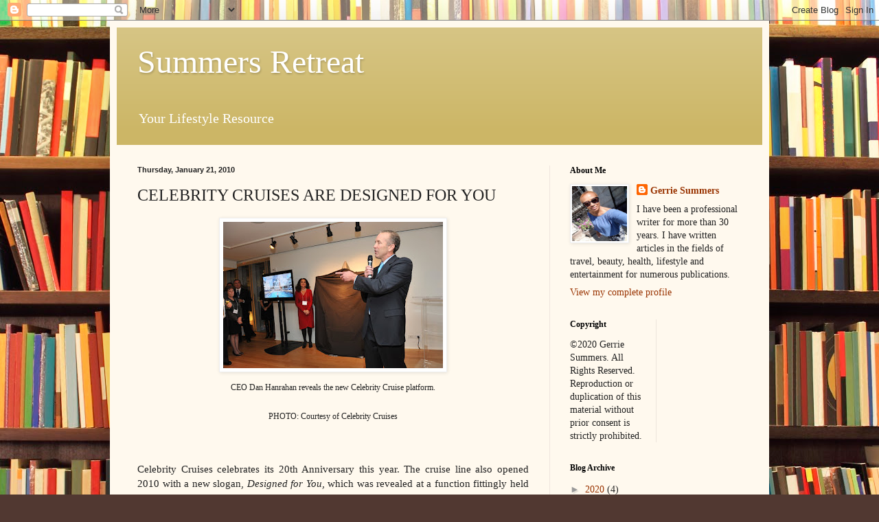

--- FILE ---
content_type: text/html; charset=UTF-8
request_url: http://www.summersretreat.com/2010/01/celebrity-cruises-are-designed-for-you.html
body_size: 12244
content:
<!DOCTYPE html>
<html class='v2' dir='ltr' lang='en'>
<head>
<link href='https://www.blogger.com/static/v1/widgets/335934321-css_bundle_v2.css' rel='stylesheet' type='text/css'/>
<meta content='width=1100' name='viewport'/>
<meta content='text/html; charset=UTF-8' http-equiv='Content-Type'/>
<meta content='blogger' name='generator'/>
<link href='http://www.summersretreat.com/favicon.ico' rel='icon' type='image/x-icon'/>
<link href='http://www.summersretreat.com/2010/01/celebrity-cruises-are-designed-for-you.html' rel='canonical'/>
<link rel="alternate" type="application/atom+xml" title="Summers Retreat - Atom" href="http://www.summersretreat.com/feeds/posts/default" />
<link rel="alternate" type="application/rss+xml" title="Summers Retreat - RSS" href="http://www.summersretreat.com/feeds/posts/default?alt=rss" />
<link rel="service.post" type="application/atom+xml" title="Summers Retreat - Atom" href="https://www.blogger.com/feeds/937101754863108269/posts/default" />

<link rel="alternate" type="application/atom+xml" title="Summers Retreat - Atom" href="http://www.summersretreat.com/feeds/8770462112605127153/comments/default" />
<!--Can't find substitution for tag [blog.ieCssRetrofitLinks]-->
<link href='https://blogger.googleusercontent.com/img/b/R29vZ2xl/AVvXsEjKfECBg5bEsdQ9Nik3UOgsda0a5TOLwBUTj0ief4T8Bj1AX6wuf-_hOOYKNKSRfw7bKaw7Vlp5UsmDsve6_P6Ez0Aqs8bDwoN5cjDjvdP_ML1KxI5z_ZtCztUNbwO6H2NyyrOJPb90YC8/s320/Celebrity_Cruises_January_7_Dan.jpg' rel='image_src'/>
<meta content='http://www.summersretreat.com/2010/01/celebrity-cruises-are-designed-for-you.html' property='og:url'/>
<meta content='CELEBRITY CRUISES ARE DESIGNED FOR YOU' property='og:title'/>
<meta content=' CEO Dan Hanrahan reveals the new Celebrity Cruise platform. PHOTO: Courtesy of Celebrity Cruises Celebrity Cruises celebrates its 20th Anni...' property='og:description'/>
<meta content='https://blogger.googleusercontent.com/img/b/R29vZ2xl/AVvXsEjKfECBg5bEsdQ9Nik3UOgsda0a5TOLwBUTj0ief4T8Bj1AX6wuf-_hOOYKNKSRfw7bKaw7Vlp5UsmDsve6_P6Ez0Aqs8bDwoN5cjDjvdP_ML1KxI5z_ZtCztUNbwO6H2NyyrOJPb90YC8/w1200-h630-p-k-no-nu/Celebrity_Cruises_January_7_Dan.jpg' property='og:image'/>
<title>Summers Retreat: CELEBRITY CRUISES ARE DESIGNED FOR YOU</title>
<style id='page-skin-1' type='text/css'><!--
/*
-----------------------------------------------
Blogger Template Style
Name:     Simple
Designer: Blogger
URL:      www.blogger.com
----------------------------------------------- */
/* Content
----------------------------------------------- */
body {
font: normal normal 14px Georgia, Utopia, 'Palatino Linotype', Palatino, serif;
color: #222222;
background: #513831 url(//themes.googleusercontent.com/image?id=1KH22PlFqsiVYxboQNAoJjYmRbw5M4REHmdJbHT5M2x9zVMGrCqwSjZvaQW_A10KPc6Il) repeat scroll top center /* Credit: luoman (https://www.istockphoto.com/googleimages.php?id=11394138&amp;platform=blogger) */;
padding: 0 40px 40px 40px;
}
html body .region-inner {
min-width: 0;
max-width: 100%;
width: auto;
}
h2 {
font-size: 22px;
}
a:link {
text-decoration:none;
color: #993300;
}
a:visited {
text-decoration:none;
color: #888888;
}
a:hover {
text-decoration:underline;
color: #ff1900;
}
.body-fauxcolumn-outer .fauxcolumn-inner {
background: transparent none repeat scroll top left;
_background-image: none;
}
.body-fauxcolumn-outer .cap-top {
position: absolute;
z-index: 1;
height: 400px;
width: 100%;
}
.body-fauxcolumn-outer .cap-top .cap-left {
width: 100%;
background: transparent none repeat-x scroll top left;
_background-image: none;
}
.content-outer {
-moz-box-shadow: 0 0 40px rgba(0, 0, 0, .15);
-webkit-box-shadow: 0 0 5px rgba(0, 0, 0, .15);
-goog-ms-box-shadow: 0 0 10px #333333;
box-shadow: 0 0 40px rgba(0, 0, 0, .15);
margin-bottom: 1px;
}
.content-inner {
padding: 10px 10px;
}
.content-inner {
background-color: #fff9ee;
}
/* Header
----------------------------------------------- */
.header-outer {
background: #ccb666 url(https://resources.blogblog.com/blogblog/data/1kt/simple/gradients_light.png) repeat-x scroll 0 -400px;
_background-image: none;
}
.Header h1 {
font: normal normal 48px Georgia, Utopia, 'Palatino Linotype', Palatino, serif;
color: #ffffff;
text-shadow: 1px 2px 3px rgba(0, 0, 0, .2);
}
.Header h1 a {
color: #ffffff;
}
.Header .description {
font-size: 140%;
color: #ffffff;
}
.header-inner .Header .titlewrapper {
padding: 22px 30px;
}
.header-inner .Header .descriptionwrapper {
padding: 0 30px;
}
/* Tabs
----------------------------------------------- */
.tabs-inner .section:first-child {
border-top: 0 solid #eee5dd;
}
.tabs-inner .section:first-child ul {
margin-top: -0;
border-top: 0 solid #eee5dd;
border-left: 0 solid #eee5dd;
border-right: 0 solid #eee5dd;
}
.tabs-inner .widget ul {
background: #fff9ee none repeat-x scroll 0 -800px;
_background-image: none;
border-bottom: 1px solid #eee5dd;
margin-top: 0;
margin-left: -30px;
margin-right: -30px;
}
.tabs-inner .widget li a {
display: inline-block;
padding: .6em 1em;
font: normal normal 16px Georgia, Utopia, 'Palatino Linotype', Palatino, serif;
color: #998877;
border-left: 1px solid #fff9ee;
border-right: 1px solid #eee5dd;
}
.tabs-inner .widget li:first-child a {
border-left: none;
}
.tabs-inner .widget li.selected a, .tabs-inner .widget li a:hover {
color: #000000;
background-color: #fff9ee;
text-decoration: none;
}
/* Columns
----------------------------------------------- */
.main-outer {
border-top: 0 solid #eee5dd;
}
.fauxcolumn-left-outer .fauxcolumn-inner {
border-right: 1px solid #eee5dd;
}
.fauxcolumn-right-outer .fauxcolumn-inner {
border-left: 1px solid #eee5dd;
}
/* Headings
----------------------------------------------- */
div.widget > h2,
div.widget h2.title {
margin: 0 0 1em 0;
font: normal bold 12px Georgia, Utopia, 'Palatino Linotype', Palatino, serif;
color: #000000;
}
/* Widgets
----------------------------------------------- */
.widget .zippy {
color: #999999;
text-shadow: 2px 2px 1px rgba(0, 0, 0, .1);
}
.widget .popular-posts ul {
list-style: none;
}
/* Posts
----------------------------------------------- */
h2.date-header {
font: normal bold 11px Arial, Tahoma, Helvetica, FreeSans, sans-serif;
}
.date-header span {
background-color: transparent;
color: #222222;
padding: inherit;
letter-spacing: inherit;
margin: inherit;
}
.main-inner {
padding-top: 30px;
padding-bottom: 30px;
}
.main-inner .column-center-inner {
padding: 0 15px;
}
.main-inner .column-center-inner .section {
margin: 0 15px;
}
.post {
margin: 0 0 25px 0;
}
h3.post-title, .comments h4 {
font: normal normal 24px Georgia, Utopia, 'Palatino Linotype', Palatino, serif;
margin: .75em 0 0;
}
.post-body {
font-size: 110%;
line-height: 1.4;
position: relative;
}
.post-body img, .post-body .tr-caption-container, .Profile img, .Image img,
.BlogList .item-thumbnail img {
padding: 2px;
background: #ffffff;
border: 1px solid #eeeeee;
-moz-box-shadow: 1px 1px 5px rgba(0, 0, 0, .1);
-webkit-box-shadow: 1px 1px 5px rgba(0, 0, 0, .1);
box-shadow: 1px 1px 5px rgba(0, 0, 0, .1);
}
.post-body img, .post-body .tr-caption-container {
padding: 5px;
}
.post-body .tr-caption-container {
color: #222222;
}
.post-body .tr-caption-container img {
padding: 0;
background: transparent;
border: none;
-moz-box-shadow: 0 0 0 rgba(0, 0, 0, .1);
-webkit-box-shadow: 0 0 0 rgba(0, 0, 0, .1);
box-shadow: 0 0 0 rgba(0, 0, 0, .1);
}
.post-header {
margin: 0 0 1.5em;
line-height: 1.6;
font-size: 90%;
}
.post-footer {
margin: 20px -2px 0;
padding: 5px 10px;
color: #666555;
background-color: #eee9dd;
border-bottom: 1px solid #eeeeee;
line-height: 1.6;
font-size: 90%;
}
#comments .comment-author {
padding-top: 1.5em;
border-top: 1px solid #eee5dd;
background-position: 0 1.5em;
}
#comments .comment-author:first-child {
padding-top: 0;
border-top: none;
}
.avatar-image-container {
margin: .2em 0 0;
}
#comments .avatar-image-container img {
border: 1px solid #eeeeee;
}
/* Comments
----------------------------------------------- */
.comments .comments-content .icon.blog-author {
background-repeat: no-repeat;
background-image: url([data-uri]);
}
.comments .comments-content .loadmore a {
border-top: 1px solid #999999;
border-bottom: 1px solid #999999;
}
.comments .comment-thread.inline-thread {
background-color: #eee9dd;
}
.comments .continue {
border-top: 2px solid #999999;
}
/* Accents
---------------------------------------------- */
.section-columns td.columns-cell {
border-left: 1px solid #eee5dd;
}
.blog-pager {
background: transparent none no-repeat scroll top center;
}
.blog-pager-older-link, .home-link,
.blog-pager-newer-link {
background-color: #fff9ee;
padding: 5px;
}
.footer-outer {
border-top: 0 dashed #bbbbbb;
}
/* Mobile
----------------------------------------------- */
body.mobile  {
background-size: auto;
}
.mobile .body-fauxcolumn-outer {
background: transparent none repeat scroll top left;
}
.mobile .body-fauxcolumn-outer .cap-top {
background-size: 100% auto;
}
.mobile .content-outer {
-webkit-box-shadow: 0 0 3px rgba(0, 0, 0, .15);
box-shadow: 0 0 3px rgba(0, 0, 0, .15);
}
.mobile .tabs-inner .widget ul {
margin-left: 0;
margin-right: 0;
}
.mobile .post {
margin: 0;
}
.mobile .main-inner .column-center-inner .section {
margin: 0;
}
.mobile .date-header span {
padding: 0.1em 10px;
margin: 0 -10px;
}
.mobile h3.post-title {
margin: 0;
}
.mobile .blog-pager {
background: transparent none no-repeat scroll top center;
}
.mobile .footer-outer {
border-top: none;
}
.mobile .main-inner, .mobile .footer-inner {
background-color: #fff9ee;
}
.mobile-index-contents {
color: #222222;
}
.mobile-link-button {
background-color: #993300;
}
.mobile-link-button a:link, .mobile-link-button a:visited {
color: #ffffff;
}
.mobile .tabs-inner .section:first-child {
border-top: none;
}
.mobile .tabs-inner .PageList .widget-content {
background-color: #fff9ee;
color: #000000;
border-top: 1px solid #eee5dd;
border-bottom: 1px solid #eee5dd;
}
.mobile .tabs-inner .PageList .widget-content .pagelist-arrow {
border-left: 1px solid #eee5dd;
}

--></style>
<style id='template-skin-1' type='text/css'><!--
body {
min-width: 960px;
}
.content-outer, .content-fauxcolumn-outer, .region-inner {
min-width: 960px;
max-width: 960px;
_width: 960px;
}
.main-inner .columns {
padding-left: 0;
padding-right: 310px;
}
.main-inner .fauxcolumn-center-outer {
left: 0;
right: 310px;
/* IE6 does not respect left and right together */
_width: expression(this.parentNode.offsetWidth -
parseInt("0") -
parseInt("310px") + 'px');
}
.main-inner .fauxcolumn-left-outer {
width: 0;
}
.main-inner .fauxcolumn-right-outer {
width: 310px;
}
.main-inner .column-left-outer {
width: 0;
right: 100%;
margin-left: -0;
}
.main-inner .column-right-outer {
width: 310px;
margin-right: -310px;
}
#layout {
min-width: 0;
}
#layout .content-outer {
min-width: 0;
width: 800px;
}
#layout .region-inner {
min-width: 0;
width: auto;
}
body#layout div.add_widget {
padding: 8px;
}
body#layout div.add_widget a {
margin-left: 32px;
}
--></style>
<style>
    body {background-image:url(\/\/themes.googleusercontent.com\/image?id=1KH22PlFqsiVYxboQNAoJjYmRbw5M4REHmdJbHT5M2x9zVMGrCqwSjZvaQW_A10KPc6Il);}
    
@media (max-width: 200px) { body {background-image:url(\/\/themes.googleusercontent.com\/image?id=1KH22PlFqsiVYxboQNAoJjYmRbw5M4REHmdJbHT5M2x9zVMGrCqwSjZvaQW_A10KPc6Il&options=w200);}}
@media (max-width: 400px) and (min-width: 201px) { body {background-image:url(\/\/themes.googleusercontent.com\/image?id=1KH22PlFqsiVYxboQNAoJjYmRbw5M4REHmdJbHT5M2x9zVMGrCqwSjZvaQW_A10KPc6Il&options=w400);}}
@media (max-width: 800px) and (min-width: 401px) { body {background-image:url(\/\/themes.googleusercontent.com\/image?id=1KH22PlFqsiVYxboQNAoJjYmRbw5M4REHmdJbHT5M2x9zVMGrCqwSjZvaQW_A10KPc6Il&options=w800);}}
@media (max-width: 1200px) and (min-width: 801px) { body {background-image:url(\/\/themes.googleusercontent.com\/image?id=1KH22PlFqsiVYxboQNAoJjYmRbw5M4REHmdJbHT5M2x9zVMGrCqwSjZvaQW_A10KPc6Il&options=w1200);}}
/* Last tag covers anything over one higher than the previous max-size cap. */
@media (min-width: 1201px) { body {background-image:url(\/\/themes.googleusercontent.com\/image?id=1KH22PlFqsiVYxboQNAoJjYmRbw5M4REHmdJbHT5M2x9zVMGrCqwSjZvaQW_A10KPc6Il&options=w1600);}}
  </style>
<link href='https://www.blogger.com/dyn-css/authorization.css?targetBlogID=937101754863108269&amp;zx=4fb226ea-8309-4042-9811-df4e4ba78a44' media='none' onload='if(media!=&#39;all&#39;)media=&#39;all&#39;' rel='stylesheet'/><noscript><link href='https://www.blogger.com/dyn-css/authorization.css?targetBlogID=937101754863108269&amp;zx=4fb226ea-8309-4042-9811-df4e4ba78a44' rel='stylesheet'/></noscript>
<meta name='google-adsense-platform-account' content='ca-host-pub-1556223355139109'/>
<meta name='google-adsense-platform-domain' content='blogspot.com'/>

<!-- data-ad-client=ca-pub-5612092713289188 -->

</head>
<body class='loading variant-literate'>
<div class='navbar section' id='navbar' name='Navbar'><div class='widget Navbar' data-version='1' id='Navbar1'><script type="text/javascript">
    function setAttributeOnload(object, attribute, val) {
      if(window.addEventListener) {
        window.addEventListener('load',
          function(){ object[attribute] = val; }, false);
      } else {
        window.attachEvent('onload', function(){ object[attribute] = val; });
      }
    }
  </script>
<div id="navbar-iframe-container"></div>
<script type="text/javascript" src="https://apis.google.com/js/platform.js"></script>
<script type="text/javascript">
      gapi.load("gapi.iframes:gapi.iframes.style.bubble", function() {
        if (gapi.iframes && gapi.iframes.getContext) {
          gapi.iframes.getContext().openChild({
              url: 'https://www.blogger.com/navbar/937101754863108269?po\x3d8770462112605127153\x26origin\x3dhttp://www.summersretreat.com',
              where: document.getElementById("navbar-iframe-container"),
              id: "navbar-iframe"
          });
        }
      });
    </script><script type="text/javascript">
(function() {
var script = document.createElement('script');
script.type = 'text/javascript';
script.src = '//pagead2.googlesyndication.com/pagead/js/google_top_exp.js';
var head = document.getElementsByTagName('head')[0];
if (head) {
head.appendChild(script);
}})();
</script>
</div></div>
<div class='body-fauxcolumns'>
<div class='fauxcolumn-outer body-fauxcolumn-outer'>
<div class='cap-top'>
<div class='cap-left'></div>
<div class='cap-right'></div>
</div>
<div class='fauxborder-left'>
<div class='fauxborder-right'></div>
<div class='fauxcolumn-inner'>
</div>
</div>
<div class='cap-bottom'>
<div class='cap-left'></div>
<div class='cap-right'></div>
</div>
</div>
</div>
<div class='content'>
<div class='content-fauxcolumns'>
<div class='fauxcolumn-outer content-fauxcolumn-outer'>
<div class='cap-top'>
<div class='cap-left'></div>
<div class='cap-right'></div>
</div>
<div class='fauxborder-left'>
<div class='fauxborder-right'></div>
<div class='fauxcolumn-inner'>
</div>
</div>
<div class='cap-bottom'>
<div class='cap-left'></div>
<div class='cap-right'></div>
</div>
</div>
</div>
<div class='content-outer'>
<div class='content-cap-top cap-top'>
<div class='cap-left'></div>
<div class='cap-right'></div>
</div>
<div class='fauxborder-left content-fauxborder-left'>
<div class='fauxborder-right content-fauxborder-right'></div>
<div class='content-inner'>
<header>
<div class='header-outer'>
<div class='header-cap-top cap-top'>
<div class='cap-left'></div>
<div class='cap-right'></div>
</div>
<div class='fauxborder-left header-fauxborder-left'>
<div class='fauxborder-right header-fauxborder-right'></div>
<div class='region-inner header-inner'>
<div class='header section' id='header' name='Header'><div class='widget Header' data-version='1' id='Header1'>
<div id='header-inner'>
<div class='titlewrapper'>
<h1 class='title'>
<a href='http://www.summersretreat.com/'>
Summers Retreat
</a>
</h1>
</div>
<div class='descriptionwrapper'>
<p class='description'><span>Your Lifestyle Resource</span></p>
</div>
</div>
</div></div>
</div>
</div>
<div class='header-cap-bottom cap-bottom'>
<div class='cap-left'></div>
<div class='cap-right'></div>
</div>
</div>
</header>
<div class='tabs-outer'>
<div class='tabs-cap-top cap-top'>
<div class='cap-left'></div>
<div class='cap-right'></div>
</div>
<div class='fauxborder-left tabs-fauxborder-left'>
<div class='fauxborder-right tabs-fauxborder-right'></div>
<div class='region-inner tabs-inner'>
<div class='tabs no-items section' id='crosscol' name='Cross-Column'></div>
<div class='tabs no-items section' id='crosscol-overflow' name='Cross-Column 2'></div>
</div>
</div>
<div class='tabs-cap-bottom cap-bottom'>
<div class='cap-left'></div>
<div class='cap-right'></div>
</div>
</div>
<div class='main-outer'>
<div class='main-cap-top cap-top'>
<div class='cap-left'></div>
<div class='cap-right'></div>
</div>
<div class='fauxborder-left main-fauxborder-left'>
<div class='fauxborder-right main-fauxborder-right'></div>
<div class='region-inner main-inner'>
<div class='columns fauxcolumns'>
<div class='fauxcolumn-outer fauxcolumn-center-outer'>
<div class='cap-top'>
<div class='cap-left'></div>
<div class='cap-right'></div>
</div>
<div class='fauxborder-left'>
<div class='fauxborder-right'></div>
<div class='fauxcolumn-inner'>
</div>
</div>
<div class='cap-bottom'>
<div class='cap-left'></div>
<div class='cap-right'></div>
</div>
</div>
<div class='fauxcolumn-outer fauxcolumn-left-outer'>
<div class='cap-top'>
<div class='cap-left'></div>
<div class='cap-right'></div>
</div>
<div class='fauxborder-left'>
<div class='fauxborder-right'></div>
<div class='fauxcolumn-inner'>
</div>
</div>
<div class='cap-bottom'>
<div class='cap-left'></div>
<div class='cap-right'></div>
</div>
</div>
<div class='fauxcolumn-outer fauxcolumn-right-outer'>
<div class='cap-top'>
<div class='cap-left'></div>
<div class='cap-right'></div>
</div>
<div class='fauxborder-left'>
<div class='fauxborder-right'></div>
<div class='fauxcolumn-inner'>
</div>
</div>
<div class='cap-bottom'>
<div class='cap-left'></div>
<div class='cap-right'></div>
</div>
</div>
<!-- corrects IE6 width calculation -->
<div class='columns-inner'>
<div class='column-center-outer'>
<div class='column-center-inner'>
<div class='main section' id='main' name='Main'><div class='widget Blog' data-version='1' id='Blog1'>
<div class='blog-posts hfeed'>

          <div class="date-outer">
        
<h2 class='date-header'><span>Thursday, January 21, 2010</span></h2>

          <div class="date-posts">
        
<div class='post-outer'>
<div class='post hentry uncustomized-post-template' itemprop='blogPost' itemscope='itemscope' itemtype='http://schema.org/BlogPosting'>
<meta content='https://blogger.googleusercontent.com/img/b/R29vZ2xl/AVvXsEjKfECBg5bEsdQ9Nik3UOgsda0a5TOLwBUTj0ief4T8Bj1AX6wuf-_hOOYKNKSRfw7bKaw7Vlp5UsmDsve6_P6Ez0Aqs8bDwoN5cjDjvdP_ML1KxI5z_ZtCztUNbwO6H2NyyrOJPb90YC8/s320/Celebrity_Cruises_January_7_Dan.jpg' itemprop='image_url'/>
<meta content='937101754863108269' itemprop='blogId'/>
<meta content='8770462112605127153' itemprop='postId'/>
<a name='8770462112605127153'></a>
<h3 class='post-title entry-title' itemprop='name'>
CELEBRITY CRUISES ARE DESIGNED FOR YOU
</h3>
<div class='post-header'>
<div class='post-header-line-1'></div>
</div>
<div class='post-body entry-content' id='post-body-8770462112605127153' itemprop='description articleBody'>
<div align="center"><a href="https://blogger.googleusercontent.com/img/b/R29vZ2xl/AVvXsEjKfECBg5bEsdQ9Nik3UOgsda0a5TOLwBUTj0ief4T8Bj1AX6wuf-_hOOYKNKSRfw7bKaw7Vlp5UsmDsve6_P6Ez0Aqs8bDwoN5cjDjvdP_ML1KxI5z_ZtCztUNbwO6H2NyyrOJPb90YC8/s1600-h/Celebrity_Cruises_January_7_Dan.jpg"><img alt="" border="0" id="BLOGGER_PHOTO_ID_5431503219492342562" src="https://blogger.googleusercontent.com/img/b/R29vZ2xl/AVvXsEjKfECBg5bEsdQ9Nik3UOgsda0a5TOLwBUTj0ief4T8Bj1AX6wuf-_hOOYKNKSRfw7bKaw7Vlp5UsmDsve6_P6Ez0Aqs8bDwoN5cjDjvdP_ML1KxI5z_ZtCztUNbwO6H2NyyrOJPb90YC8/s320/Celebrity_Cruises_January_7_Dan.jpg" style="TEXT-ALIGN: center; MARGIN: 0px auto 10px; WIDTH: 320px; DISPLAY: block; HEIGHT: 213px; CURSOR: hand" /></a><span style="font-size:78%;"> CEO Dan Hanrahan reveals the new Celebrity Cruise platform.</span></div><br /><div align="center"><span style="font-size:78%;">PHOTO: Courtesy of Celebrity Cruises</span></div><br /><p align="justify"><br />Celebrity Cruises celebrates its 20th Anniversary this year. The cruise line also opened 2010 with a new slogan, <em>Designed for You,</em> which was revealed at a function fittingly held at the Museum of Arts &amp; Design. "What better time than our 20th anniversary to celebrate Celebrity&#8217;s history of award-winning services, cuisine and our new brand-defining Solstice Class?" said Celebrity&#8217;s President and CEO Dan Hanrahan. "Everything we&#8217;ve offered over the course of 20 years and everything we&#8217;ll offer in the future, is designed for discerning cruisers." These offerings include new Celebrity Life on board experiences, the world-class cuisine of Chef Jacques Van Staden and an enhanced Captain&#8217;s Club loyalty program. "So we&#8217;ve summed up our long-time commitment to understanding them and delivering what they want," he continued, "within a new brand platform, Designed for You."<br /><br /></p><br /><p align="center"><a href="https://blogger.googleusercontent.com/img/b/R29vZ2xl/AVvXsEi0W22tCEnwD697GKS7ULPjSOWURN77iISQcxnfaBAOxWl44KmrnoBIfOi19haoFhytw091s6fXVshP_BowN_YH53mAgZdpp-w7VVZNWb9wwd7FfqgE-617MUUO2xigNN2vtlYQdygZ8yo/s1600-h/Celebrity_Cruises_January_7_Event.jpg"><img alt="" border="0" id="BLOGGER_PHOTO_ID_5431503214128614418" src="https://blogger.googleusercontent.com/img/b/R29vZ2xl/AVvXsEi0W22tCEnwD697GKS7ULPjSOWURN77iISQcxnfaBAOxWl44KmrnoBIfOi19haoFhytw091s6fXVshP_BowN_YH53mAgZdpp-w7VVZNWb9wwd7FfqgE-617MUUO2xigNN2vtlYQdygZ8yo/s320/Celebrity_Cruises_January_7_Event.jpg" style="TEXT-ALIGN: center; MARGIN: 0px auto 10px; WIDTH: 320px; DISPLAY: block; HEIGHT: 213px; CURSOR: hand" /></a><span style="font-size:78%;"> Celebrity Cruises: Designed For You</span></p><div align="center"><span style="font-size:78%;">PHOTO: Courtesy of Celebrity Cruises</span><br /></div><p align="justify"><br />The new and enhanced ship designs, services, cuisine and programs stem from the culmination of an extensive six-month exploration process that included a market research survey of nearly 10,000 international cruisers and focus group sessions with past guests and travel partners.<br /></p><p align="justify">The impressive Solstice Class fleet, for example, which features the Lawn Club, where passengers can enjoy outdoor activities on a manicured lawn on the top deck; the Hot Glass Show presented by the Corning Museum of Glass; Aqua Class, staterooms that share the same deck as the Aqua Spa and incorporate spa elements into the cabin design, as well as assigned seating in the healthy, specialty restaurant, Blu; and the industry&#8217;s first application of solar technology; has newly designed staterooms influenced by a panel of women with "unique travel and hospitality insights."<br /></p><div align="center"><br /></div><p align="center"></p><div align="center"><br /></div><p align="center"><a href="https://blogger.googleusercontent.com/img/b/R29vZ2xl/AVvXsEgBrE5Zye4ABifsiKWKmhFIl5zhL-1BigcyhVOXQeop4gyRXPqtx55ME2PF9tMRPoFivio_V5alEZCrL_GugynpLmiUXVsxNFOyYTV5ozXf8HQar9ZwI05zkY8tdQ9moY8-VvZwwST_a6U/s1600-h/Celebrity+and+New+Yorker+Events+001.jpg"><img alt="" border="0" id="BLOGGER_PHOTO_ID_5429232693792542754" src="https://blogger.googleusercontent.com/img/b/R29vZ2xl/AVvXsEgBrE5Zye4ABifsiKWKmhFIl5zhL-1BigcyhVOXQeop4gyRXPqtx55ME2PF9tMRPoFivio_V5alEZCrL_GugynpLmiUXVsxNFOyYTV5ozXf8HQar9ZwI05zkY8tdQ9moY8-VvZwwST_a6U/s320/Celebrity+and+New+Yorker+Events+001.jpg" style="TEXT-ALIGN: center; MARGIN: 0px auto 10px; WIDTH: 320px; DISPLAY: block; HEIGHT: 240px; CURSOR: hand" /></a><span style="font-size:78%;">Now it's time to get down to serious business.</span></p><div align="center"><span style="font-size:78%;">PHOTO: G. Summers</span><br /><br /><br /></div><div align="center"><br /></div><div align="justify">The Millennium Class of ships will also receive Solstice Class features. The first to get the new enhancements is Celebrity Constellation. These enhancements range from new programs to restyled staterooms. For example, in the culinary area, there will be the addition of the Italian steakhouse Tuscan Grille, the popular creperie Bistro On Five and a wine bar with a serving system that allows guests to select and serve their choice of wine at the touch of a button.<br /><br /><br /></div><div align="center"><br /></div><div align="center"><a href="https://blogger.googleusercontent.com/img/b/R29vZ2xl/AVvXsEgqapXr1HEBUndDVKllZsD1a327nTFUvS2565Ong5smaXECvLV7bPSrN6s1EME8hNHzuXouaj1cA5TsR_w8lxsCsxOQ835J_oBdbCUqFpa7BiKaFFtQvJFlvbb_epbpPbQigJHqzbEgneY/s1600-h/celebrity+and+new+yorker+events+005.jpg"><img alt="" border="0" id="BLOGGER_PHOTO_ID_5429232685872549618" src="https://blogger.googleusercontent.com/img/b/R29vZ2xl/AVvXsEgqapXr1HEBUndDVKllZsD1a327nTFUvS2565Ong5smaXECvLV7bPSrN6s1EME8hNHzuXouaj1cA5TsR_w8lxsCsxOQ835J_oBdbCUqFpa7BiKaFFtQvJFlvbb_epbpPbQigJHqzbEgneY/s320/celebrity+and+new+yorker+events+005.jpg" style="TEXT-ALIGN: center; MARGIN: 0px auto 10px; WIDTH: 240px; DISPLAY: block; HEIGHT: 320px; CURSOR: hand" /></a><span style="font-size:78%;"> Celebrity's "Liquid Chef" serves up colorful and tasty cocktails enjoyed on Solstice Class ships.</span></div><div align="center"><br /></div><div align="center"><span style="font-size:78%;">PHOTO: G. Summers<br /></span><br /><br /><br /><br /></div><div align="center"><a href="https://blogger.googleusercontent.com/img/b/R29vZ2xl/AVvXsEhp872JCfV0DmKXX_hL1I6M5sygW0fcbgfIe2SWhKkqkPMyse-OCLpaZ8fWbgoyvaLglbl9FNX6NYzlpG_Fj03w9_w3nE5EbzFEV_RuwwG0twKmHYRAmJVIvJMx-MzOvP79dee_1gNavo4/s1600-h/Celebrity_Cruises_Liquid_Chef_Drinks_2.JPG"><img alt="" border="0" id="BLOGGER_PHOTO_ID_5431500964646535634" src="https://blogger.googleusercontent.com/img/b/R29vZ2xl/AVvXsEhp872JCfV0DmKXX_hL1I6M5sygW0fcbgfIe2SWhKkqkPMyse-OCLpaZ8fWbgoyvaLglbl9FNX6NYzlpG_Fj03w9_w3nE5EbzFEV_RuwwG0twKmHYRAmJVIvJMx-MzOvP79dee_1gNavo4/s320/Celebrity_Cruises_Liquid_Chef_Drinks_2.JPG" style="TEXT-ALIGN: center; MARGIN: 0px auto 10px; WIDTH: 320px; DISPLAY: block; HEIGHT: 213px; CURSOR: hand" /></a><span style="font-size:78%;">Hawaiian Lava, Berry Patch and Ginger Mojito.</span></div><div align="center"><br /></div><div align="center"><span style="font-size:78%;">PHOTO: Courtesy of Celebrity Cruises<br /></span><br /><br /></div><div align="center"><br /></div><div align="justify">The fourth ship in the five-ship Solstice Class fleet will be Silhouette, which like its sister ships, accommodates 2,850 passengers, and features larger staterooms (90% outside and 85% with verandas), spacious bathrooms, several categories of accommodations including Celebrity&#8217;s Concierge Class and spa-inspired Aqua Class staterooms.<br /></div><div align="justify"></div><div align="justify"><br />For more information visit <a href="http://www.celebritycruises.com/">CelebrityCruises.com</a>.<br /></div><div align="center"><br /></div><div align="left"><br />RELATED POSTS:</div><div align="left"></div><div align="left"><a href="http://www.tranquiltraveleronline.com/2010/01/celebrity-life-cruise-line-targets.html">Celebrity Life: Cruise Line Targets Fitness for the Body, Mind &amp; Soul</a></div>
<div style='clear: both;'></div>
</div>
<div class='post-footer'>
<div class='post-footer-line post-footer-line-1'>
<span class='post-author vcard'>
Posted by
<span class='fn' itemprop='author' itemscope='itemscope' itemtype='http://schema.org/Person'>
<meta content='https://www.blogger.com/profile/15316569120713898209' itemprop='url'/>
<a class='g-profile' href='https://www.blogger.com/profile/15316569120713898209' rel='author' title='author profile'>
<span itemprop='name'>Gerrie Summers</span>
</a>
</span>
</span>
<span class='post-timestamp'>
at
<meta content='http://www.summersretreat.com/2010/01/celebrity-cruises-are-designed-for-you.html' itemprop='url'/>
<a class='timestamp-link' href='http://www.summersretreat.com/2010/01/celebrity-cruises-are-designed-for-you.html' rel='bookmark' title='permanent link'><abbr class='published' itemprop='datePublished' title='2010-01-21T11:31:00-05:00'>11:31&#8239;AM</abbr></a>
</span>
<span class='post-comment-link'>
</span>
<span class='post-icons'>
<span class='item-action'>
<a href='https://www.blogger.com/email-post/937101754863108269/8770462112605127153' title='Email Post'>
<img alt='' class='icon-action' height='13' src='https://resources.blogblog.com/img/icon18_email.gif' width='18'/>
</a>
</span>
<span class='item-control blog-admin pid-248408819'>
<a href='https://www.blogger.com/post-edit.g?blogID=937101754863108269&postID=8770462112605127153&from=pencil' title='Edit Post'>
<img alt='' class='icon-action' height='18' src='https://resources.blogblog.com/img/icon18_edit_allbkg.gif' width='18'/>
</a>
</span>
</span>
<div class='post-share-buttons goog-inline-block'>
</div>
</div>
<div class='post-footer-line post-footer-line-2'>
<span class='post-labels'>
Labels:
<a href='http://www.summersretreat.com/search/label/Celebrity%20Cruises' rel='tag'>Celebrity Cruises</a>,
<a href='http://www.summersretreat.com/search/label/cruise%20programs' rel='tag'>cruise programs</a>
</span>
</div>
<div class='post-footer-line post-footer-line-3'>
<span class='post-location'>
</span>
</div>
</div>
</div>
<div class='comments' id='comments'>
<a name='comments'></a>
<h4>No comments:</h4>
<div id='Blog1_comments-block-wrapper'>
<dl class='avatar-comment-indent' id='comments-block'>
</dl>
</div>
<p class='comment-footer'>
<div class='comment-form'>
<a name='comment-form'></a>
<h4 id='comment-post-message'>Post a Comment</h4>
<p>
</p>
<a href='https://www.blogger.com/comment/frame/937101754863108269?po=8770462112605127153&hl=en&saa=85391&origin=http://www.summersretreat.com' id='comment-editor-src'></a>
<iframe allowtransparency='true' class='blogger-iframe-colorize blogger-comment-from-post' frameborder='0' height='410px' id='comment-editor' name='comment-editor' src='' width='100%'></iframe>
<script src='https://www.blogger.com/static/v1/jsbin/2830521187-comment_from_post_iframe.js' type='text/javascript'></script>
<script type='text/javascript'>
      BLOG_CMT_createIframe('https://www.blogger.com/rpc_relay.html');
    </script>
</div>
</p>
</div>
</div>

        </div></div>
      
</div>
<div class='blog-pager' id='blog-pager'>
<span id='blog-pager-newer-link'>
<a class='blog-pager-newer-link' href='http://www.summersretreat.com/2010/01/what-ftc-guidelines-on-freebies-means.html' id='Blog1_blog-pager-newer-link' title='Newer Post'>Newer Post</a>
</span>
<span id='blog-pager-older-link'>
<a class='blog-pager-older-link' href='http://www.summersretreat.com/2010/01/new-yorker-hotel-celebrates-its-80th-b.html' id='Blog1_blog-pager-older-link' title='Older Post'>Older Post</a>
</span>
<a class='home-link' href='http://www.summersretreat.com/'>Home</a>
</div>
<div class='clear'></div>
<div class='post-feeds'>
<div class='feed-links'>
Subscribe to:
<a class='feed-link' href='http://www.summersretreat.com/feeds/8770462112605127153/comments/default' target='_blank' type='application/atom+xml'>Post Comments (Atom)</a>
</div>
</div>
</div></div>
</div>
</div>
<div class='column-left-outer'>
<div class='column-left-inner'>
<aside>
</aside>
</div>
</div>
<div class='column-right-outer'>
<div class='column-right-inner'>
<aside>
<div class='sidebar section' id='sidebar-right-1'><div class='widget Profile' data-version='1' id='Profile1'>
<h2>About Me</h2>
<div class='widget-content'>
<a href='https://www.blogger.com/profile/15316569120713898209'><img alt='My photo' class='profile-img' height='80' src='//blogger.googleusercontent.com/img/b/R29vZ2xl/AVvXsEhe9yVAkO_KeaRg0kSizVocjo2g3_IbVBfqdelgF3pw4I_OCxskn4gvpOFlknxBJ0MoC3xotBj66-Epb5NqVJEGtNWvxPoynrujvATgZwc6xu-hL9jLefNnkXWfmK-Vng/s220/Gerrie+Summers+SR+%281%29.jpg' width='80'/></a>
<dl class='profile-datablock'>
<dt class='profile-data'>
<a class='profile-name-link g-profile' href='https://www.blogger.com/profile/15316569120713898209' rel='author' style='background-image: url(//www.blogger.com/img/logo-16.png);'>
Gerrie Summers
</a>
</dt>
<dd class='profile-textblock'>I have been a professional writer for more than 30 years. I have written articles in the fields of travel, beauty, health, lifestyle and entertainment for numerous publications.  </dd>
</dl>
<a class='profile-link' href='https://www.blogger.com/profile/15316569120713898209' rel='author'>View my complete profile</a>
<div class='clear'></div>
</div>
</div></div>
<table border='0' cellpadding='0' cellspacing='0' class='section-columns columns-2'>
<tbody>
<tr>
<td class='first columns-cell'>
<div class='sidebar section' id='sidebar-right-2-1'><div class='widget Text' data-version='1' id='Text1'>
<h2 class='title'>Copyright</h2>
<div class='widget-content'>
&#169;2020 Gerrie Summers. All Rights Reserved. Reproduction or duplication of this material without prior consent is strictly prohibited.
</div>
<div class='clear'></div>
</div></div>
</td>
<td class='columns-cell'>
<div class='sidebar no-items section' id='sidebar-right-2-2'></div>
</td>
</tr>
</tbody>
</table>
<div class='sidebar section' id='sidebar-right-3'><div class='widget BlogArchive' data-version='1' id='BlogArchive1'>
<h2>Blog Archive</h2>
<div class='widget-content'>
<div id='ArchiveList'>
<div id='BlogArchive1_ArchiveList'>
<ul class='hierarchy'>
<li class='archivedate collapsed'>
<a class='toggle' href='javascript:void(0)'>
<span class='zippy'>

        &#9658;&#160;
      
</span>
</a>
<a class='post-count-link' href='http://www.summersretreat.com/2020/'>
2020
</a>
<span class='post-count' dir='ltr'>(4)</span>
<ul class='hierarchy'>
<li class='archivedate collapsed'>
<a class='toggle' href='javascript:void(0)'>
<span class='zippy'>

        &#9658;&#160;
      
</span>
</a>
<a class='post-count-link' href='http://www.summersretreat.com/2020/03/'>
March
</a>
<span class='post-count' dir='ltr'>(1)</span>
</li>
</ul>
<ul class='hierarchy'>
<li class='archivedate collapsed'>
<a class='toggle' href='javascript:void(0)'>
<span class='zippy'>

        &#9658;&#160;
      
</span>
</a>
<a class='post-count-link' href='http://www.summersretreat.com/2020/02/'>
February
</a>
<span class='post-count' dir='ltr'>(2)</span>
</li>
</ul>
<ul class='hierarchy'>
<li class='archivedate collapsed'>
<a class='toggle' href='javascript:void(0)'>
<span class='zippy'>

        &#9658;&#160;
      
</span>
</a>
<a class='post-count-link' href='http://www.summersretreat.com/2020/01/'>
January
</a>
<span class='post-count' dir='ltr'>(1)</span>
</li>
</ul>
</li>
</ul>
<ul class='hierarchy'>
<li class='archivedate collapsed'>
<a class='toggle' href='javascript:void(0)'>
<span class='zippy'>

        &#9658;&#160;
      
</span>
</a>
<a class='post-count-link' href='http://www.summersretreat.com/2019/'>
2019
</a>
<span class='post-count' dir='ltr'>(11)</span>
<ul class='hierarchy'>
<li class='archivedate collapsed'>
<a class='toggle' href='javascript:void(0)'>
<span class='zippy'>

        &#9658;&#160;
      
</span>
</a>
<a class='post-count-link' href='http://www.summersretreat.com/2019/12/'>
December
</a>
<span class='post-count' dir='ltr'>(9)</span>
</li>
</ul>
<ul class='hierarchy'>
<li class='archivedate collapsed'>
<a class='toggle' href='javascript:void(0)'>
<span class='zippy'>

        &#9658;&#160;
      
</span>
</a>
<a class='post-count-link' href='http://www.summersretreat.com/2019/04/'>
April
</a>
<span class='post-count' dir='ltr'>(1)</span>
</li>
</ul>
<ul class='hierarchy'>
<li class='archivedate collapsed'>
<a class='toggle' href='javascript:void(0)'>
<span class='zippy'>

        &#9658;&#160;
      
</span>
</a>
<a class='post-count-link' href='http://www.summersretreat.com/2019/02/'>
February
</a>
<span class='post-count' dir='ltr'>(1)</span>
</li>
</ul>
</li>
</ul>
<ul class='hierarchy'>
<li class='archivedate collapsed'>
<a class='toggle' href='javascript:void(0)'>
<span class='zippy'>

        &#9658;&#160;
      
</span>
</a>
<a class='post-count-link' href='http://www.summersretreat.com/2018/'>
2018
</a>
<span class='post-count' dir='ltr'>(3)</span>
<ul class='hierarchy'>
<li class='archivedate collapsed'>
<a class='toggle' href='javascript:void(0)'>
<span class='zippy'>

        &#9658;&#160;
      
</span>
</a>
<a class='post-count-link' href='http://www.summersretreat.com/2018/09/'>
September
</a>
<span class='post-count' dir='ltr'>(1)</span>
</li>
</ul>
<ul class='hierarchy'>
<li class='archivedate collapsed'>
<a class='toggle' href='javascript:void(0)'>
<span class='zippy'>

        &#9658;&#160;
      
</span>
</a>
<a class='post-count-link' href='http://www.summersretreat.com/2018/06/'>
June
</a>
<span class='post-count' dir='ltr'>(1)</span>
</li>
</ul>
<ul class='hierarchy'>
<li class='archivedate collapsed'>
<a class='toggle' href='javascript:void(0)'>
<span class='zippy'>

        &#9658;&#160;
      
</span>
</a>
<a class='post-count-link' href='http://www.summersretreat.com/2018/01/'>
January
</a>
<span class='post-count' dir='ltr'>(1)</span>
</li>
</ul>
</li>
</ul>
<ul class='hierarchy'>
<li class='archivedate collapsed'>
<a class='toggle' href='javascript:void(0)'>
<span class='zippy'>

        &#9658;&#160;
      
</span>
</a>
<a class='post-count-link' href='http://www.summersretreat.com/2017/'>
2017
</a>
<span class='post-count' dir='ltr'>(5)</span>
<ul class='hierarchy'>
<li class='archivedate collapsed'>
<a class='toggle' href='javascript:void(0)'>
<span class='zippy'>

        &#9658;&#160;
      
</span>
</a>
<a class='post-count-link' href='http://www.summersretreat.com/2017/11/'>
November
</a>
<span class='post-count' dir='ltr'>(1)</span>
</li>
</ul>
<ul class='hierarchy'>
<li class='archivedate collapsed'>
<a class='toggle' href='javascript:void(0)'>
<span class='zippy'>

        &#9658;&#160;
      
</span>
</a>
<a class='post-count-link' href='http://www.summersretreat.com/2017/10/'>
October
</a>
<span class='post-count' dir='ltr'>(3)</span>
</li>
</ul>
<ul class='hierarchy'>
<li class='archivedate collapsed'>
<a class='toggle' href='javascript:void(0)'>
<span class='zippy'>

        &#9658;&#160;
      
</span>
</a>
<a class='post-count-link' href='http://www.summersretreat.com/2017/02/'>
February
</a>
<span class='post-count' dir='ltr'>(1)</span>
</li>
</ul>
</li>
</ul>
<ul class='hierarchy'>
<li class='archivedate collapsed'>
<a class='toggle' href='javascript:void(0)'>
<span class='zippy'>

        &#9658;&#160;
      
</span>
</a>
<a class='post-count-link' href='http://www.summersretreat.com/2016/'>
2016
</a>
<span class='post-count' dir='ltr'>(1)</span>
<ul class='hierarchy'>
<li class='archivedate collapsed'>
<a class='toggle' href='javascript:void(0)'>
<span class='zippy'>

        &#9658;&#160;
      
</span>
</a>
<a class='post-count-link' href='http://www.summersretreat.com/2016/07/'>
July
</a>
<span class='post-count' dir='ltr'>(1)</span>
</li>
</ul>
</li>
</ul>
<ul class='hierarchy'>
<li class='archivedate collapsed'>
<a class='toggle' href='javascript:void(0)'>
<span class='zippy'>

        &#9658;&#160;
      
</span>
</a>
<a class='post-count-link' href='http://www.summersretreat.com/2014/'>
2014
</a>
<span class='post-count' dir='ltr'>(2)</span>
<ul class='hierarchy'>
<li class='archivedate collapsed'>
<a class='toggle' href='javascript:void(0)'>
<span class='zippy'>

        &#9658;&#160;
      
</span>
</a>
<a class='post-count-link' href='http://www.summersretreat.com/2014/04/'>
April
</a>
<span class='post-count' dir='ltr'>(2)</span>
</li>
</ul>
</li>
</ul>
<ul class='hierarchy'>
<li class='archivedate collapsed'>
<a class='toggle' href='javascript:void(0)'>
<span class='zippy'>

        &#9658;&#160;
      
</span>
</a>
<a class='post-count-link' href='http://www.summersretreat.com/2011/'>
2011
</a>
<span class='post-count' dir='ltr'>(3)</span>
<ul class='hierarchy'>
<li class='archivedate collapsed'>
<a class='toggle' href='javascript:void(0)'>
<span class='zippy'>

        &#9658;&#160;
      
</span>
</a>
<a class='post-count-link' href='http://www.summersretreat.com/2011/05/'>
May
</a>
<span class='post-count' dir='ltr'>(1)</span>
</li>
</ul>
<ul class='hierarchy'>
<li class='archivedate collapsed'>
<a class='toggle' href='javascript:void(0)'>
<span class='zippy'>

        &#9658;&#160;
      
</span>
</a>
<a class='post-count-link' href='http://www.summersretreat.com/2011/02/'>
February
</a>
<span class='post-count' dir='ltr'>(1)</span>
</li>
</ul>
<ul class='hierarchy'>
<li class='archivedate collapsed'>
<a class='toggle' href='javascript:void(0)'>
<span class='zippy'>

        &#9658;&#160;
      
</span>
</a>
<a class='post-count-link' href='http://www.summersretreat.com/2011/01/'>
January
</a>
<span class='post-count' dir='ltr'>(1)</span>
</li>
</ul>
</li>
</ul>
<ul class='hierarchy'>
<li class='archivedate expanded'>
<a class='toggle' href='javascript:void(0)'>
<span class='zippy toggle-open'>

        &#9660;&#160;
      
</span>
</a>
<a class='post-count-link' href='http://www.summersretreat.com/2010/'>
2010
</a>
<span class='post-count' dir='ltr'>(8)</span>
<ul class='hierarchy'>
<li class='archivedate collapsed'>
<a class='toggle' href='javascript:void(0)'>
<span class='zippy'>

        &#9658;&#160;
      
</span>
</a>
<a class='post-count-link' href='http://www.summersretreat.com/2010/12/'>
December
</a>
<span class='post-count' dir='ltr'>(1)</span>
</li>
</ul>
<ul class='hierarchy'>
<li class='archivedate collapsed'>
<a class='toggle' href='javascript:void(0)'>
<span class='zippy'>

        &#9658;&#160;
      
</span>
</a>
<a class='post-count-link' href='http://www.summersretreat.com/2010/10/'>
October
</a>
<span class='post-count' dir='ltr'>(1)</span>
</li>
</ul>
<ul class='hierarchy'>
<li class='archivedate collapsed'>
<a class='toggle' href='javascript:void(0)'>
<span class='zippy'>

        &#9658;&#160;
      
</span>
</a>
<a class='post-count-link' href='http://www.summersretreat.com/2010/03/'>
March
</a>
<span class='post-count' dir='ltr'>(1)</span>
</li>
</ul>
<ul class='hierarchy'>
<li class='archivedate expanded'>
<a class='toggle' href='javascript:void(0)'>
<span class='zippy toggle-open'>

        &#9660;&#160;
      
</span>
</a>
<a class='post-count-link' href='http://www.summersretreat.com/2010/01/'>
January
</a>
<span class='post-count' dir='ltr'>(5)</span>
<ul class='posts'>
<li><a href='http://www.summersretreat.com/2010/01/what-ftc-guidelines-on-freebies-means.html'>What the FTC Guidelines on Freebies Means to  Free...</a></li>
<li><a href='http://www.summersretreat.com/2010/01/celebrity-cruises-are-designed-for-you.html'>CELEBRITY CRUISES ARE DESIGNED FOR YOU</a></li>
<li><a href='http://www.summersretreat.com/2010/01/new-yorker-hotel-celebrates-its-80th-b.html'>The New Yorker Hotel Celebrates Its 80th B-Day</a></li>
<li><a href='http://www.summersretreat.com/2010/01/my-juice-cleanse-experience.html'>My Juice Cleanse Experience</a></li>
<li><a href='http://www.summersretreat.com/2010/01/fruit-camp.html'>Fruit Camp</a></li>
</ul>
</li>
</ul>
</li>
</ul>
<ul class='hierarchy'>
<li class='archivedate collapsed'>
<a class='toggle' href='javascript:void(0)'>
<span class='zippy'>

        &#9658;&#160;
      
</span>
</a>
<a class='post-count-link' href='http://www.summersretreat.com/2009/'>
2009
</a>
<span class='post-count' dir='ltr'>(3)</span>
<ul class='hierarchy'>
<li class='archivedate collapsed'>
<a class='toggle' href='javascript:void(0)'>
<span class='zippy'>

        &#9658;&#160;
      
</span>
</a>
<a class='post-count-link' href='http://www.summersretreat.com/2009/11/'>
November
</a>
<span class='post-count' dir='ltr'>(1)</span>
</li>
</ul>
<ul class='hierarchy'>
<li class='archivedate collapsed'>
<a class='toggle' href='javascript:void(0)'>
<span class='zippy'>

        &#9658;&#160;
      
</span>
</a>
<a class='post-count-link' href='http://www.summersretreat.com/2009/10/'>
October
</a>
<span class='post-count' dir='ltr'>(1)</span>
</li>
</ul>
<ul class='hierarchy'>
<li class='archivedate collapsed'>
<a class='toggle' href='javascript:void(0)'>
<span class='zippy'>

        &#9658;&#160;
      
</span>
</a>
<a class='post-count-link' href='http://www.summersretreat.com/2009/07/'>
July
</a>
<span class='post-count' dir='ltr'>(1)</span>
</li>
</ul>
</li>
</ul>
</div>
</div>
<div class='clear'></div>
</div>
</div></div>
</aside>
</div>
</div>
</div>
<div style='clear: both'></div>
<!-- columns -->
</div>
<!-- main -->
</div>
</div>
<div class='main-cap-bottom cap-bottom'>
<div class='cap-left'></div>
<div class='cap-right'></div>
</div>
</div>
<footer>
<div class='footer-outer'>
<div class='footer-cap-top cap-top'>
<div class='cap-left'></div>
<div class='cap-right'></div>
</div>
<div class='fauxborder-left footer-fauxborder-left'>
<div class='fauxborder-right footer-fauxborder-right'></div>
<div class='region-inner footer-inner'>
<div class='foot no-items section' id='footer-1'></div>
<table border='0' cellpadding='0' cellspacing='0' class='section-columns columns-2'>
<tbody>
<tr>
<td class='first columns-cell'>
<div class='foot no-items section' id='footer-2-1'></div>
</td>
<td class='columns-cell'>
<div class='foot no-items section' id='footer-2-2'></div>
</td>
</tr>
</tbody>
</table>
<!-- outside of the include in order to lock Attribution widget -->
<div class='foot section' id='footer-3' name='Footer'><div class='widget Attribution' data-version='1' id='Attribution1'>
<div class='widget-content' style='text-align: center;'>
Simple theme. Theme images by <a href='https://www.istockphoto.com/googleimages.php?id=11394138&amp;platform=blogger&langregion=en' target='_blank'>luoman</a>. Powered by <a href='https://www.blogger.com' target='_blank'>Blogger</a>.
</div>
<div class='clear'></div>
</div></div>
</div>
</div>
<div class='footer-cap-bottom cap-bottom'>
<div class='cap-left'></div>
<div class='cap-right'></div>
</div>
</div>
</footer>
<!-- content -->
</div>
</div>
<div class='content-cap-bottom cap-bottom'>
<div class='cap-left'></div>
<div class='cap-right'></div>
</div>
</div>
</div>
<script type='text/javascript'>
    window.setTimeout(function() {
        document.body.className = document.body.className.replace('loading', '');
      }, 10);
  </script>

<script type="text/javascript" src="https://www.blogger.com/static/v1/widgets/2028843038-widgets.js"></script>
<script type='text/javascript'>
window['__wavt'] = 'AOuZoY58nBqbsXwUBJGcq0-4f0Hb3Vsuvg:1768923726767';_WidgetManager._Init('//www.blogger.com/rearrange?blogID\x3d937101754863108269','//www.summersretreat.com/2010/01/celebrity-cruises-are-designed-for-you.html','937101754863108269');
_WidgetManager._SetDataContext([{'name': 'blog', 'data': {'blogId': '937101754863108269', 'title': 'Summers Retreat', 'url': 'http://www.summersretreat.com/2010/01/celebrity-cruises-are-designed-for-you.html', 'canonicalUrl': 'http://www.summersretreat.com/2010/01/celebrity-cruises-are-designed-for-you.html', 'homepageUrl': 'http://www.summersretreat.com/', 'searchUrl': 'http://www.summersretreat.com/search', 'canonicalHomepageUrl': 'http://www.summersretreat.com/', 'blogspotFaviconUrl': 'http://www.summersretreat.com/favicon.ico', 'bloggerUrl': 'https://www.blogger.com', 'hasCustomDomain': true, 'httpsEnabled': true, 'enabledCommentProfileImages': true, 'gPlusViewType': 'FILTERED_POSTMOD', 'adultContent': false, 'analyticsAccountNumber': '', 'encoding': 'UTF-8', 'locale': 'en', 'localeUnderscoreDelimited': 'en', 'languageDirection': 'ltr', 'isPrivate': false, 'isMobile': false, 'isMobileRequest': false, 'mobileClass': '', 'isPrivateBlog': false, 'isDynamicViewsAvailable': true, 'feedLinks': '\x3clink rel\x3d\x22alternate\x22 type\x3d\x22application/atom+xml\x22 title\x3d\x22Summers Retreat - Atom\x22 href\x3d\x22http://www.summersretreat.com/feeds/posts/default\x22 /\x3e\n\x3clink rel\x3d\x22alternate\x22 type\x3d\x22application/rss+xml\x22 title\x3d\x22Summers Retreat - RSS\x22 href\x3d\x22http://www.summersretreat.com/feeds/posts/default?alt\x3drss\x22 /\x3e\n\x3clink rel\x3d\x22service.post\x22 type\x3d\x22application/atom+xml\x22 title\x3d\x22Summers Retreat - Atom\x22 href\x3d\x22https://www.blogger.com/feeds/937101754863108269/posts/default\x22 /\x3e\n\n\x3clink rel\x3d\x22alternate\x22 type\x3d\x22application/atom+xml\x22 title\x3d\x22Summers Retreat - Atom\x22 href\x3d\x22http://www.summersretreat.com/feeds/8770462112605127153/comments/default\x22 /\x3e\n', 'meTag': '', 'adsenseClientId': 'ca-pub-5612092713289188', 'adsenseHostId': 'ca-host-pub-1556223355139109', 'adsenseHasAds': false, 'adsenseAutoAds': false, 'boqCommentIframeForm': true, 'loginRedirectParam': '', 'view': '', 'dynamicViewsCommentsSrc': '//www.blogblog.com/dynamicviews/4224c15c4e7c9321/js/comments.js', 'dynamicViewsScriptSrc': '//www.blogblog.com/dynamicviews/6e0d22adcfa5abea', 'plusOneApiSrc': 'https://apis.google.com/js/platform.js', 'disableGComments': true, 'interstitialAccepted': false, 'sharing': {'platforms': [{'name': 'Get link', 'key': 'link', 'shareMessage': 'Get link', 'target': ''}, {'name': 'Facebook', 'key': 'facebook', 'shareMessage': 'Share to Facebook', 'target': 'facebook'}, {'name': 'BlogThis!', 'key': 'blogThis', 'shareMessage': 'BlogThis!', 'target': 'blog'}, {'name': 'X', 'key': 'twitter', 'shareMessage': 'Share to X', 'target': 'twitter'}, {'name': 'Pinterest', 'key': 'pinterest', 'shareMessage': 'Share to Pinterest', 'target': 'pinterest'}, {'name': 'Email', 'key': 'email', 'shareMessage': 'Email', 'target': 'email'}], 'disableGooglePlus': true, 'googlePlusShareButtonWidth': 0, 'googlePlusBootstrap': '\x3cscript type\x3d\x22text/javascript\x22\x3ewindow.___gcfg \x3d {\x27lang\x27: \x27en\x27};\x3c/script\x3e'}, 'hasCustomJumpLinkMessage': false, 'jumpLinkMessage': 'Read more', 'pageType': 'item', 'postId': '8770462112605127153', 'postImageThumbnailUrl': 'https://blogger.googleusercontent.com/img/b/R29vZ2xl/AVvXsEjKfECBg5bEsdQ9Nik3UOgsda0a5TOLwBUTj0ief4T8Bj1AX6wuf-_hOOYKNKSRfw7bKaw7Vlp5UsmDsve6_P6Ez0Aqs8bDwoN5cjDjvdP_ML1KxI5z_ZtCztUNbwO6H2NyyrOJPb90YC8/s72-c/Celebrity_Cruises_January_7_Dan.jpg', 'postImageUrl': 'https://blogger.googleusercontent.com/img/b/R29vZ2xl/AVvXsEjKfECBg5bEsdQ9Nik3UOgsda0a5TOLwBUTj0ief4T8Bj1AX6wuf-_hOOYKNKSRfw7bKaw7Vlp5UsmDsve6_P6Ez0Aqs8bDwoN5cjDjvdP_ML1KxI5z_ZtCztUNbwO6H2NyyrOJPb90YC8/s320/Celebrity_Cruises_January_7_Dan.jpg', 'pageName': 'CELEBRITY CRUISES ARE DESIGNED FOR YOU', 'pageTitle': 'Summers Retreat: CELEBRITY CRUISES ARE DESIGNED FOR YOU'}}, {'name': 'features', 'data': {}}, {'name': 'messages', 'data': {'edit': 'Edit', 'linkCopiedToClipboard': 'Link copied to clipboard!', 'ok': 'Ok', 'postLink': 'Post Link'}}, {'name': 'template', 'data': {'name': 'Simple', 'localizedName': 'Simple', 'isResponsive': false, 'isAlternateRendering': false, 'isCustom': false, 'variant': 'literate', 'variantId': 'literate'}}, {'name': 'view', 'data': {'classic': {'name': 'classic', 'url': '?view\x3dclassic'}, 'flipcard': {'name': 'flipcard', 'url': '?view\x3dflipcard'}, 'magazine': {'name': 'magazine', 'url': '?view\x3dmagazine'}, 'mosaic': {'name': 'mosaic', 'url': '?view\x3dmosaic'}, 'sidebar': {'name': 'sidebar', 'url': '?view\x3dsidebar'}, 'snapshot': {'name': 'snapshot', 'url': '?view\x3dsnapshot'}, 'timeslide': {'name': 'timeslide', 'url': '?view\x3dtimeslide'}, 'isMobile': false, 'title': 'CELEBRITY CRUISES ARE DESIGNED FOR YOU', 'description': ' CEO Dan Hanrahan reveals the new Celebrity Cruise platform. PHOTO: Courtesy of Celebrity Cruises Celebrity Cruises celebrates its 20th Anni...', 'featuredImage': 'https://blogger.googleusercontent.com/img/b/R29vZ2xl/AVvXsEjKfECBg5bEsdQ9Nik3UOgsda0a5TOLwBUTj0ief4T8Bj1AX6wuf-_hOOYKNKSRfw7bKaw7Vlp5UsmDsve6_P6Ez0Aqs8bDwoN5cjDjvdP_ML1KxI5z_ZtCztUNbwO6H2NyyrOJPb90YC8/s320/Celebrity_Cruises_January_7_Dan.jpg', 'url': 'http://www.summersretreat.com/2010/01/celebrity-cruises-are-designed-for-you.html', 'type': 'item', 'isSingleItem': true, 'isMultipleItems': false, 'isError': false, 'isPage': false, 'isPost': true, 'isHomepage': false, 'isArchive': false, 'isLabelSearch': false, 'postId': 8770462112605127153}}]);
_WidgetManager._RegisterWidget('_NavbarView', new _WidgetInfo('Navbar1', 'navbar', document.getElementById('Navbar1'), {}, 'displayModeFull'));
_WidgetManager._RegisterWidget('_HeaderView', new _WidgetInfo('Header1', 'header', document.getElementById('Header1'), {}, 'displayModeFull'));
_WidgetManager._RegisterWidget('_BlogView', new _WidgetInfo('Blog1', 'main', document.getElementById('Blog1'), {'cmtInteractionsEnabled': false, 'lightboxEnabled': true, 'lightboxModuleUrl': 'https://www.blogger.com/static/v1/jsbin/4049919853-lbx.js', 'lightboxCssUrl': 'https://www.blogger.com/static/v1/v-css/828616780-lightbox_bundle.css'}, 'displayModeFull'));
_WidgetManager._RegisterWidget('_ProfileView', new _WidgetInfo('Profile1', 'sidebar-right-1', document.getElementById('Profile1'), {}, 'displayModeFull'));
_WidgetManager._RegisterWidget('_TextView', new _WidgetInfo('Text1', 'sidebar-right-2-1', document.getElementById('Text1'), {}, 'displayModeFull'));
_WidgetManager._RegisterWidget('_BlogArchiveView', new _WidgetInfo('BlogArchive1', 'sidebar-right-3', document.getElementById('BlogArchive1'), {'languageDirection': 'ltr', 'loadingMessage': 'Loading\x26hellip;'}, 'displayModeFull'));
_WidgetManager._RegisterWidget('_AttributionView', new _WidgetInfo('Attribution1', 'footer-3', document.getElementById('Attribution1'), {}, 'displayModeFull'));
</script>
</body>
</html>